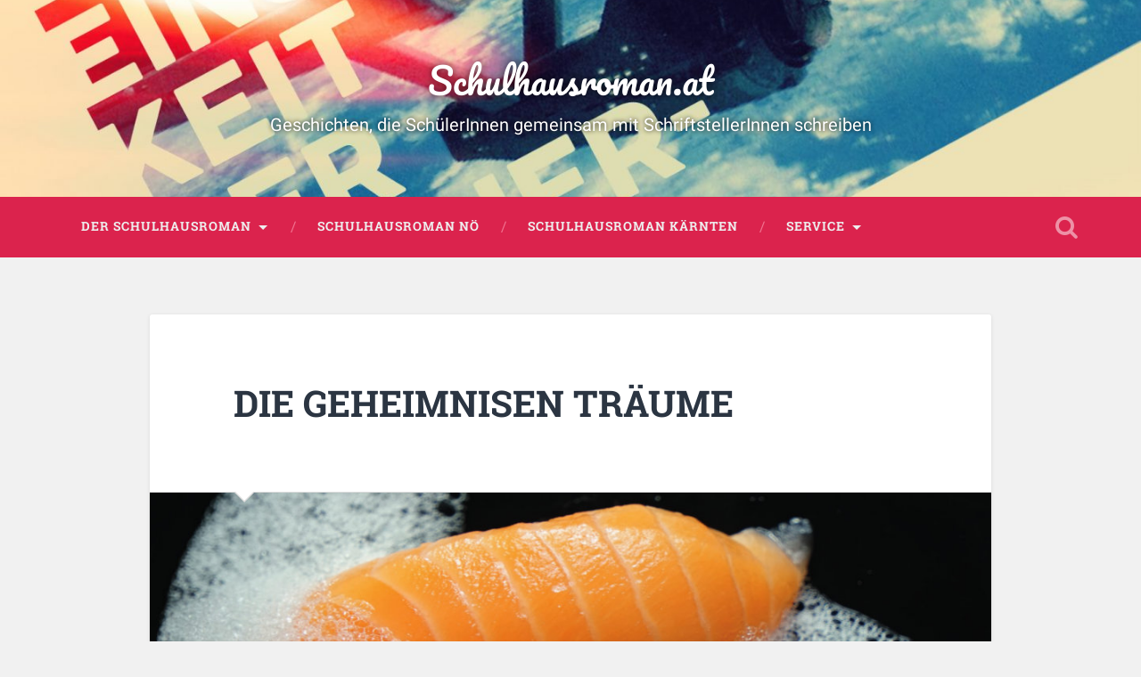

--- FILE ---
content_type: text/html; charset=UTF-8
request_url: https://schulhausroman.at/aktuelle-romane-und-klassen/fertige-schulhausromane/die-geheimnisen-traeume/
body_size: 7383
content:
<!DOCTYPE html>
<html lang="de">
<head>
	<meta charset="UTF-8">
	<meta name="viewport" content="width=device-width, initial-scale=1.0" >
	<link rel="profile" href="http://gmpg.org/xfn/11" />
	<title>DIE GEHEIMNISEN TRÄUME &#8211; Schulhausroman.at</title>
<meta name='robots' content='max-image-preview:large' />
	<style>img:is([sizes="auto" i], [sizes^="auto," i]) { contain-intrinsic-size: 3000px 1500px }</style>
	<link rel='dns-prefetch' href='//secure.gravatar.com' />
<link rel='dns-prefetch' href='//stats.wp.com' />
<link rel='dns-prefetch' href='//v0.wordpress.com' />
<link rel="alternate" type="application/rss+xml" title="Schulhausroman.at &raquo; Feed" href="https://schulhausroman.at/feed/" />
<link rel="alternate" type="application/rss+xml" title="Schulhausroman.at &raquo; Kommentar-Feed" href="https://schulhausroman.at/comments/feed/" />
<script type="text/javascript">
/* <![CDATA[ */
window._wpemojiSettings = {"baseUrl":"https:\/\/s.w.org\/images\/core\/emoji\/16.0.1\/72x72\/","ext":".png","svgUrl":"https:\/\/s.w.org\/images\/core\/emoji\/16.0.1\/svg\/","svgExt":".svg","source":{"concatemoji":"https:\/\/schulhausroman.at\/wp-includes\/js\/wp-emoji-release.min.js?ver=6.8.3"}};
/*! This file is auto-generated */
!function(s,n){var o,i,e;function c(e){try{var t={supportTests:e,timestamp:(new Date).valueOf()};sessionStorage.setItem(o,JSON.stringify(t))}catch(e){}}function p(e,t,n){e.clearRect(0,0,e.canvas.width,e.canvas.height),e.fillText(t,0,0);var t=new Uint32Array(e.getImageData(0,0,e.canvas.width,e.canvas.height).data),a=(e.clearRect(0,0,e.canvas.width,e.canvas.height),e.fillText(n,0,0),new Uint32Array(e.getImageData(0,0,e.canvas.width,e.canvas.height).data));return t.every(function(e,t){return e===a[t]})}function u(e,t){e.clearRect(0,0,e.canvas.width,e.canvas.height),e.fillText(t,0,0);for(var n=e.getImageData(16,16,1,1),a=0;a<n.data.length;a++)if(0!==n.data[a])return!1;return!0}function f(e,t,n,a){switch(t){case"flag":return n(e,"\ud83c\udff3\ufe0f\u200d\u26a7\ufe0f","\ud83c\udff3\ufe0f\u200b\u26a7\ufe0f")?!1:!n(e,"\ud83c\udde8\ud83c\uddf6","\ud83c\udde8\u200b\ud83c\uddf6")&&!n(e,"\ud83c\udff4\udb40\udc67\udb40\udc62\udb40\udc65\udb40\udc6e\udb40\udc67\udb40\udc7f","\ud83c\udff4\u200b\udb40\udc67\u200b\udb40\udc62\u200b\udb40\udc65\u200b\udb40\udc6e\u200b\udb40\udc67\u200b\udb40\udc7f");case"emoji":return!a(e,"\ud83e\udedf")}return!1}function g(e,t,n,a){var r="undefined"!=typeof WorkerGlobalScope&&self instanceof WorkerGlobalScope?new OffscreenCanvas(300,150):s.createElement("canvas"),o=r.getContext("2d",{willReadFrequently:!0}),i=(o.textBaseline="top",o.font="600 32px Arial",{});return e.forEach(function(e){i[e]=t(o,e,n,a)}),i}function t(e){var t=s.createElement("script");t.src=e,t.defer=!0,s.head.appendChild(t)}"undefined"!=typeof Promise&&(o="wpEmojiSettingsSupports",i=["flag","emoji"],n.supports={everything:!0,everythingExceptFlag:!0},e=new Promise(function(e){s.addEventListener("DOMContentLoaded",e,{once:!0})}),new Promise(function(t){var n=function(){try{var e=JSON.parse(sessionStorage.getItem(o));if("object"==typeof e&&"number"==typeof e.timestamp&&(new Date).valueOf()<e.timestamp+604800&&"object"==typeof e.supportTests)return e.supportTests}catch(e){}return null}();if(!n){if("undefined"!=typeof Worker&&"undefined"!=typeof OffscreenCanvas&&"undefined"!=typeof URL&&URL.createObjectURL&&"undefined"!=typeof Blob)try{var e="postMessage("+g.toString()+"("+[JSON.stringify(i),f.toString(),p.toString(),u.toString()].join(",")+"));",a=new Blob([e],{type:"text/javascript"}),r=new Worker(URL.createObjectURL(a),{name:"wpTestEmojiSupports"});return void(r.onmessage=function(e){c(n=e.data),r.terminate(),t(n)})}catch(e){}c(n=g(i,f,p,u))}t(n)}).then(function(e){for(var t in e)n.supports[t]=e[t],n.supports.everything=n.supports.everything&&n.supports[t],"flag"!==t&&(n.supports.everythingExceptFlag=n.supports.everythingExceptFlag&&n.supports[t]);n.supports.everythingExceptFlag=n.supports.everythingExceptFlag&&!n.supports.flag,n.DOMReady=!1,n.readyCallback=function(){n.DOMReady=!0}}).then(function(){return e}).then(function(){var e;n.supports.everything||(n.readyCallback(),(e=n.source||{}).concatemoji?t(e.concatemoji):e.wpemoji&&e.twemoji&&(t(e.twemoji),t(e.wpemoji)))}))}((window,document),window._wpemojiSettings);
/* ]]> */
</script>

<style id='wp-emoji-styles-inline-css' type='text/css'>

	img.wp-smiley, img.emoji {
		display: inline !important;
		border: none !important;
		box-shadow: none !important;
		height: 1em !important;
		width: 1em !important;
		margin: 0 0.07em !important;
		vertical-align: -0.1em !important;
		background: none !important;
		padding: 0 !important;
	}
</style>
<link rel='stylesheet' id='wp-block-library-css' href='https://schulhausroman.at/wp-includes/css/dist/block-library/style.min.css?ver=6.8.3' type='text/css' media='all' />
<style id='classic-theme-styles-inline-css' type='text/css'>
/*! This file is auto-generated */
.wp-block-button__link{color:#fff;background-color:#32373c;border-radius:9999px;box-shadow:none;text-decoration:none;padding:calc(.667em + 2px) calc(1.333em + 2px);font-size:1.125em}.wp-block-file__button{background:#32373c;color:#fff;text-decoration:none}
</style>
<link rel='stylesheet' id='mediaelement-css' href='https://schulhausroman.at/wp-includes/js/mediaelement/mediaelementplayer-legacy.min.css?ver=4.2.17' type='text/css' media='all' />
<link rel='stylesheet' id='wp-mediaelement-css' href='https://schulhausroman.at/wp-includes/js/mediaelement/wp-mediaelement.min.css?ver=6.8.3' type='text/css' media='all' />
<style id='jetpack-sharing-buttons-style-inline-css' type='text/css'>
.jetpack-sharing-buttons__services-list{display:flex;flex-direction:row;flex-wrap:wrap;gap:0;list-style-type:none;margin:5px;padding:0}.jetpack-sharing-buttons__services-list.has-small-icon-size{font-size:12px}.jetpack-sharing-buttons__services-list.has-normal-icon-size{font-size:16px}.jetpack-sharing-buttons__services-list.has-large-icon-size{font-size:24px}.jetpack-sharing-buttons__services-list.has-huge-icon-size{font-size:36px}@media print{.jetpack-sharing-buttons__services-list{display:none!important}}.editor-styles-wrapper .wp-block-jetpack-sharing-buttons{gap:0;padding-inline-start:0}ul.jetpack-sharing-buttons__services-list.has-background{padding:1.25em 2.375em}
</style>
<style id='global-styles-inline-css' type='text/css'>
:root{--wp--preset--aspect-ratio--square: 1;--wp--preset--aspect-ratio--4-3: 4/3;--wp--preset--aspect-ratio--3-4: 3/4;--wp--preset--aspect-ratio--3-2: 3/2;--wp--preset--aspect-ratio--2-3: 2/3;--wp--preset--aspect-ratio--16-9: 16/9;--wp--preset--aspect-ratio--9-16: 9/16;--wp--preset--color--black: #000000;--wp--preset--color--cyan-bluish-gray: #abb8c3;--wp--preset--color--white: #ffffff;--wp--preset--color--pale-pink: #f78da7;--wp--preset--color--vivid-red: #cf2e2e;--wp--preset--color--luminous-vivid-orange: #ff6900;--wp--preset--color--luminous-vivid-amber: #fcb900;--wp--preset--color--light-green-cyan: #7bdcb5;--wp--preset--color--vivid-green-cyan: #00d084;--wp--preset--color--pale-cyan-blue: #8ed1fc;--wp--preset--color--vivid-cyan-blue: #0693e3;--wp--preset--color--vivid-purple: #9b51e0;--wp--preset--gradient--vivid-cyan-blue-to-vivid-purple: linear-gradient(135deg,rgba(6,147,227,1) 0%,rgb(155,81,224) 100%);--wp--preset--gradient--light-green-cyan-to-vivid-green-cyan: linear-gradient(135deg,rgb(122,220,180) 0%,rgb(0,208,130) 100%);--wp--preset--gradient--luminous-vivid-amber-to-luminous-vivid-orange: linear-gradient(135deg,rgba(252,185,0,1) 0%,rgba(255,105,0,1) 100%);--wp--preset--gradient--luminous-vivid-orange-to-vivid-red: linear-gradient(135deg,rgba(255,105,0,1) 0%,rgb(207,46,46) 100%);--wp--preset--gradient--very-light-gray-to-cyan-bluish-gray: linear-gradient(135deg,rgb(238,238,238) 0%,rgb(169,184,195) 100%);--wp--preset--gradient--cool-to-warm-spectrum: linear-gradient(135deg,rgb(74,234,220) 0%,rgb(151,120,209) 20%,rgb(207,42,186) 40%,rgb(238,44,130) 60%,rgb(251,105,98) 80%,rgb(254,248,76) 100%);--wp--preset--gradient--blush-light-purple: linear-gradient(135deg,rgb(255,206,236) 0%,rgb(152,150,240) 100%);--wp--preset--gradient--blush-bordeaux: linear-gradient(135deg,rgb(254,205,165) 0%,rgb(254,45,45) 50%,rgb(107,0,62) 100%);--wp--preset--gradient--luminous-dusk: linear-gradient(135deg,rgb(255,203,112) 0%,rgb(199,81,192) 50%,rgb(65,88,208) 100%);--wp--preset--gradient--pale-ocean: linear-gradient(135deg,rgb(255,245,203) 0%,rgb(182,227,212) 50%,rgb(51,167,181) 100%);--wp--preset--gradient--electric-grass: linear-gradient(135deg,rgb(202,248,128) 0%,rgb(113,206,126) 100%);--wp--preset--gradient--midnight: linear-gradient(135deg,rgb(2,3,129) 0%,rgb(40,116,252) 100%);--wp--preset--font-size--small: 13px;--wp--preset--font-size--medium: 20px;--wp--preset--font-size--large: 36px;--wp--preset--font-size--x-large: 42px;--wp--preset--spacing--20: 0.44rem;--wp--preset--spacing--30: 0.67rem;--wp--preset--spacing--40: 1rem;--wp--preset--spacing--50: 1.5rem;--wp--preset--spacing--60: 2.25rem;--wp--preset--spacing--70: 3.38rem;--wp--preset--spacing--80: 5.06rem;--wp--preset--shadow--natural: 6px 6px 9px rgba(0, 0, 0, 0.2);--wp--preset--shadow--deep: 12px 12px 50px rgba(0, 0, 0, 0.4);--wp--preset--shadow--sharp: 6px 6px 0px rgba(0, 0, 0, 0.2);--wp--preset--shadow--outlined: 6px 6px 0px -3px rgba(255, 255, 255, 1), 6px 6px rgba(0, 0, 0, 1);--wp--preset--shadow--crisp: 6px 6px 0px rgba(0, 0, 0, 1);}:where(.is-layout-flex){gap: 0.5em;}:where(.is-layout-grid){gap: 0.5em;}body .is-layout-flex{display: flex;}.is-layout-flex{flex-wrap: wrap;align-items: center;}.is-layout-flex > :is(*, div){margin: 0;}body .is-layout-grid{display: grid;}.is-layout-grid > :is(*, div){margin: 0;}:where(.wp-block-columns.is-layout-flex){gap: 2em;}:where(.wp-block-columns.is-layout-grid){gap: 2em;}:where(.wp-block-post-template.is-layout-flex){gap: 1.25em;}:where(.wp-block-post-template.is-layout-grid){gap: 1.25em;}.has-black-color{color: var(--wp--preset--color--black) !important;}.has-cyan-bluish-gray-color{color: var(--wp--preset--color--cyan-bluish-gray) !important;}.has-white-color{color: var(--wp--preset--color--white) !important;}.has-pale-pink-color{color: var(--wp--preset--color--pale-pink) !important;}.has-vivid-red-color{color: var(--wp--preset--color--vivid-red) !important;}.has-luminous-vivid-orange-color{color: var(--wp--preset--color--luminous-vivid-orange) !important;}.has-luminous-vivid-amber-color{color: var(--wp--preset--color--luminous-vivid-amber) !important;}.has-light-green-cyan-color{color: var(--wp--preset--color--light-green-cyan) !important;}.has-vivid-green-cyan-color{color: var(--wp--preset--color--vivid-green-cyan) !important;}.has-pale-cyan-blue-color{color: var(--wp--preset--color--pale-cyan-blue) !important;}.has-vivid-cyan-blue-color{color: var(--wp--preset--color--vivid-cyan-blue) !important;}.has-vivid-purple-color{color: var(--wp--preset--color--vivid-purple) !important;}.has-black-background-color{background-color: var(--wp--preset--color--black) !important;}.has-cyan-bluish-gray-background-color{background-color: var(--wp--preset--color--cyan-bluish-gray) !important;}.has-white-background-color{background-color: var(--wp--preset--color--white) !important;}.has-pale-pink-background-color{background-color: var(--wp--preset--color--pale-pink) !important;}.has-vivid-red-background-color{background-color: var(--wp--preset--color--vivid-red) !important;}.has-luminous-vivid-orange-background-color{background-color: var(--wp--preset--color--luminous-vivid-orange) !important;}.has-luminous-vivid-amber-background-color{background-color: var(--wp--preset--color--luminous-vivid-amber) !important;}.has-light-green-cyan-background-color{background-color: var(--wp--preset--color--light-green-cyan) !important;}.has-vivid-green-cyan-background-color{background-color: var(--wp--preset--color--vivid-green-cyan) !important;}.has-pale-cyan-blue-background-color{background-color: var(--wp--preset--color--pale-cyan-blue) !important;}.has-vivid-cyan-blue-background-color{background-color: var(--wp--preset--color--vivid-cyan-blue) !important;}.has-vivid-purple-background-color{background-color: var(--wp--preset--color--vivid-purple) !important;}.has-black-border-color{border-color: var(--wp--preset--color--black) !important;}.has-cyan-bluish-gray-border-color{border-color: var(--wp--preset--color--cyan-bluish-gray) !important;}.has-white-border-color{border-color: var(--wp--preset--color--white) !important;}.has-pale-pink-border-color{border-color: var(--wp--preset--color--pale-pink) !important;}.has-vivid-red-border-color{border-color: var(--wp--preset--color--vivid-red) !important;}.has-luminous-vivid-orange-border-color{border-color: var(--wp--preset--color--luminous-vivid-orange) !important;}.has-luminous-vivid-amber-border-color{border-color: var(--wp--preset--color--luminous-vivid-amber) !important;}.has-light-green-cyan-border-color{border-color: var(--wp--preset--color--light-green-cyan) !important;}.has-vivid-green-cyan-border-color{border-color: var(--wp--preset--color--vivid-green-cyan) !important;}.has-pale-cyan-blue-border-color{border-color: var(--wp--preset--color--pale-cyan-blue) !important;}.has-vivid-cyan-blue-border-color{border-color: var(--wp--preset--color--vivid-cyan-blue) !important;}.has-vivid-purple-border-color{border-color: var(--wp--preset--color--vivid-purple) !important;}.has-vivid-cyan-blue-to-vivid-purple-gradient-background{background: var(--wp--preset--gradient--vivid-cyan-blue-to-vivid-purple) !important;}.has-light-green-cyan-to-vivid-green-cyan-gradient-background{background: var(--wp--preset--gradient--light-green-cyan-to-vivid-green-cyan) !important;}.has-luminous-vivid-amber-to-luminous-vivid-orange-gradient-background{background: var(--wp--preset--gradient--luminous-vivid-amber-to-luminous-vivid-orange) !important;}.has-luminous-vivid-orange-to-vivid-red-gradient-background{background: var(--wp--preset--gradient--luminous-vivid-orange-to-vivid-red) !important;}.has-very-light-gray-to-cyan-bluish-gray-gradient-background{background: var(--wp--preset--gradient--very-light-gray-to-cyan-bluish-gray) !important;}.has-cool-to-warm-spectrum-gradient-background{background: var(--wp--preset--gradient--cool-to-warm-spectrum) !important;}.has-blush-light-purple-gradient-background{background: var(--wp--preset--gradient--blush-light-purple) !important;}.has-blush-bordeaux-gradient-background{background: var(--wp--preset--gradient--blush-bordeaux) !important;}.has-luminous-dusk-gradient-background{background: var(--wp--preset--gradient--luminous-dusk) !important;}.has-pale-ocean-gradient-background{background: var(--wp--preset--gradient--pale-ocean) !important;}.has-electric-grass-gradient-background{background: var(--wp--preset--gradient--electric-grass) !important;}.has-midnight-gradient-background{background: var(--wp--preset--gradient--midnight) !important;}.has-small-font-size{font-size: var(--wp--preset--font-size--small) !important;}.has-medium-font-size{font-size: var(--wp--preset--font-size--medium) !important;}.has-large-font-size{font-size: var(--wp--preset--font-size--large) !important;}.has-x-large-font-size{font-size: var(--wp--preset--font-size--x-large) !important;}
:where(.wp-block-post-template.is-layout-flex){gap: 1.25em;}:where(.wp-block-post-template.is-layout-grid){gap: 1.25em;}
:where(.wp-block-columns.is-layout-flex){gap: 2em;}:where(.wp-block-columns.is-layout-grid){gap: 2em;}
:root :where(.wp-block-pullquote){font-size: 1.5em;line-height: 1.6;}
</style>
<link rel='stylesheet' id='baskerville-2-style-css' href='https://schulhausroman.at/wp-content/themes/baskerville-2-wpcom/style.css?ver=6.8.3' type='text/css' media='all' />
<style id='baskerville-2-style-inline-css' type='text/css'>
.post-categories, .single .hentry .post-meta .post-categories, .post-tags, .single .hentry .post-meta .post-tags { clip: rect(1px, 1px, 1px, 1px); height: 1px; position: absolute; overflow: hidden; width: 1px; }
</style>
<link rel='stylesheet' id='baskerville-2-fonts-css' href='//schulhausroman.at/wp-content/uploads/sgf-css/font-21ac1cb0441ca3932c961035f211e6c8.css' type='text/css' media='all' />
<link rel='stylesheet' id='fontawesome-css' href='https://schulhausroman.at/wp-content/themes/baskerville-2-wpcom/fontawesome/font-awesome.css?ver=4.3.0' type='text/css' media='all' />
<script type="text/javascript" src="https://schulhausroman.at/wp-includes/js/jquery/jquery.min.js?ver=3.7.1" id="jquery-core-js"></script>
<script type="text/javascript" src="https://schulhausroman.at/wp-includes/js/jquery/jquery-migrate.min.js?ver=3.4.1" id="jquery-migrate-js"></script>
<link rel="https://api.w.org/" href="https://schulhausroman.at/wp-json/" /><link rel="alternate" title="JSON" type="application/json" href="https://schulhausroman.at/wp-json/wp/v2/pages/1359" /><link rel="EditURI" type="application/rsd+xml" title="RSD" href="https://schulhausroman.at/xmlrpc.php?rsd" />
<meta name="generator" content="WordPress 6.8.3" />
<link rel="canonical" href="https://schulhausroman.at/aktuelle-romane-und-klassen/fertige-schulhausromane/die-geheimnisen-traeume/" />
<link rel='shortlink' href='https://wp.me/P9chvV-lV' />
<link rel="alternate" title="oEmbed (JSON)" type="application/json+oembed" href="https://schulhausroman.at/wp-json/oembed/1.0/embed?url=https%3A%2F%2Fschulhausroman.at%2Faktuelle-romane-und-klassen%2Ffertige-schulhausromane%2Fdie-geheimnisen-traeume%2F" />
<link rel="alternate" title="oEmbed (XML)" type="text/xml+oembed" href="https://schulhausroman.at/wp-json/oembed/1.0/embed?url=https%3A%2F%2Fschulhausroman.at%2Faktuelle-romane-und-klassen%2Ffertige-schulhausromane%2Fdie-geheimnisen-traeume%2F&#038;format=xml" />
	<style>img#wpstats{display:none}</style>
		
<!-- Dynamic Widgets by QURL loaded - http://www.dynamic-widgets.com //-->

<!-- Jetpack Open Graph Tags -->
<meta property="og:type" content="article" />
<meta property="og:title" content="DIE GEHEIMNISEN TRÄUME" />
<meta property="og:url" content="https://schulhausroman.at/aktuelle-romane-und-klassen/fertige-schulhausromane/die-geheimnisen-traeume/" />
<meta property="og:description" content="Er hat viele Träume, wenn er schläft. Sie hat viele Träume, wenn sie wach ist.Er sagt: &#8222;Ich geh&#8216; schlafen.&#8220; Sie sagt: &#8222;Bro, was geht?&#8220; Sie haben mehr Gemeinsamkeiten, …" />
<meta property="article:published_time" content="2023-05-25T21:02:35+00:00" />
<meta property="article:modified_time" content="2023-05-26T12:31:29+00:00" />
<meta property="og:site_name" content="Schulhausroman.at" />
<meta property="og:image" content="https://schulhausroman.at/wp-content/uploads/2023/05/1.jpg" />
<meta property="og:image:width" content="1056" />
<meta property="og:image:height" content="528" />
<meta property="og:image:alt" content="" />
<meta property="og:locale" content="de_DE" />
<meta name="twitter:text:title" content="DIE GEHEIMNISEN TRÄUME" />
<meta name="twitter:image" content="https://schulhausroman.at/wp-content/uploads/2023/05/1.jpg?w=640" />
<meta name="twitter:card" content="summary_large_image" />

<!-- End Jetpack Open Graph Tags -->
<link rel="icon" href="https://schulhausroman.at/wp-content/uploads/2017/09/cropped-haus4-32x32.png" sizes="32x32" />
<link rel="icon" href="https://schulhausroman.at/wp-content/uploads/2017/09/cropped-haus4-192x192.png" sizes="192x192" />
<link rel="apple-touch-icon" href="https://schulhausroman.at/wp-content/uploads/2017/09/cropped-haus4-180x180.png" />
<meta name="msapplication-TileImage" content="https://schulhausroman.at/wp-content/uploads/2017/09/cropped-haus4-270x270.png" />
		<style type="text/css" id="wp-custom-css">
			.credits
  {display: none; }

.site-description
 {color: #ffffff;}

.post-header 
 {border-bottom: 1px solid #ddd; }

.post .post-header:before, .page .post-header:before {
	border-top-color: #ddd;}

.nocomments
 {display: none; }

.footer
 {background-color: #444444;}

.main-navigation li > a 
 {color: #eee; }

.main-navigation ul ul a 
 {color: #eee; }

.header .cover 
 { background: rgba(219,35,77,.0); }

.bg-dark
 {background-color: #db234d}

.main-navigation ul ul li 
 {background: #ea2d63; }

.main-navigation ul li > ul:before 
 {border-bottom-color: #ea2d63; }

.main-navigation li:before 
 {color: #f0708e; }

.main-navigation ul ul li 
 {border-top: 1px solid rgba(255,255,255,.27); }

.site-description 
 {text-shadow: 0px 0px 5px rgba(0,0,0,.85); }

.site-title
 {text-shadow: 0px 0px 9px rgba(0,0,0,.65); }

.main-navigation .has-children > a::after,
.main-navigation .menu-item-has-children > a::after,
.main-navigation .page_item_has_children > a::after {
	border-top-color: #eee; }

		</style>
		</head>

<body class="wp-singular page-template-default page page-id-1359 page-child parent-pageid-155 wp-theme-baskerville-2-wpcom no-featured-image single single-post categories-hidden tags-hidden">

	<a class="screen-reader-text skip-link" href="#content">Zum Inhalt springen</a>

	<header class="header section small-padding bg-dark bg-image" style="background-image: url(https://schulhausroman.at/wp-content/uploads/2017/09/cropped-roomex2_4.jpg);" role="banner">

		<a href="https://schulhausroman.at/" rel="home">
			<div class="cover"></div>
		</a>

		<a href="#search-container" class="screen-reader-text search-toggle">Suchen</a>
		<div class="header-search-block bg-graphite hidden" id="search-container">
			<form role="search" method="get" class="search-form" action="https://schulhausroman.at/">
				<label>
					<span class="screen-reader-text">Suche nach:</span>
					<input type="search" class="search-field" placeholder="Suchen …" value="" name="s" />
				</label>
				<input type="submit" class="search-submit" value="Suchen" />
			</form>		</div> <!-- /header-search-block -->

		<div class="header-inner section-inner">

			
							<p class="site-title"><a href="https://schulhausroman.at/" rel="home">Schulhausroman.at</a></p>
							<p class="site-description">Geschichten, die SchülerInnen gemeinsam mit SchriftstellerInnen schreiben</p>
			
			
		</div> <!-- /header-inner -->
	</header> <!-- /header -->

	<div class="navigation section no-padding bg-dark">
		<nav id="site-navigation" class="navigation-inner section-inner clear" role="navigation">
			<button class="nav-toggle fleft" aria-controls="primary-menu" aria-expanded="false">Menü</button>
			<div class="main-navigation">
				<ul id="primary-menu" class="menu"><li id="menu-item-739" class="menu-item menu-item-type-post_type menu-item-object-page menu-item-has-children menu-item-739"><a href="https://schulhausroman.at/geschichte-des-schulhausromans/">Der Schulhausroman</a>
<ul class="sub-menu">
	<li id="menu-item-740" class="menu-item menu-item-type-post_type menu-item-object-page menu-item-740"><a href="https://schulhausroman.at/geschichte-des-schulhausromans/">Geschichte des Schulhausromans</a></li>
	<li id="menu-item-741" class="menu-item menu-item-type-post_type menu-item-object-page menu-item-741"><a href="https://schulhausroman.at/geschichte-des-schulhausromans/schulhausroman-in-oesterreich/">Schulhausroman in Österreich</a></li>
	<li id="menu-item-742" class="menu-item menu-item-type-post_type menu-item-object-page menu-item-742"><a href="https://schulhausroman.at/geschichte-des-schulhausromans/unsere-schreibtrainerinnen/">Unsere Schreibtrainer/innen</a></li>
	<li id="menu-item-743" class="menu-item menu-item-type-post_type menu-item-object-page menu-item-743"><a href="https://schulhausroman.at/geschichte-des-schulhausromans/unsere-partner/">Unsere Partner</a></li>
	<li id="menu-item-745" class="menu-item menu-item-type-post_type menu-item-object-page menu-item-745"><a href="https://schulhausroman.at/geschichte-des-schulhausromans/medien-ueber-schulhausroman/">Medien über Schulhausroman</a></li>
</ul>
</li>
<li id="menu-item-750" class="menu-item menu-item-type-post_type menu-item-object-page current-page-ancestor menu-item-750"><a href="https://schulhausroman.at/aktuelle-romane-und-klassen/fertige-schulhausromane/">Schulhausroman NÖ</a></li>
<li id="menu-item-753" class="menu-item menu-item-type-post_type menu-item-object-page menu-item-753"><a href="https://schulhausroman.at/aktuelle-romane-und-klassen-2/fertige-schulhausromane-2/">Schulhausroman Kärnten</a></li>
<li id="menu-item-754" class="menu-item menu-item-type-post_type menu-item-object-page menu-item-has-children menu-item-754"><a href="https://schulhausroman.at/schulhausroman-hefte-bestellen/">Service</a>
<ul class="sub-menu">
	<li id="menu-item-755" class="menu-item menu-item-type-post_type menu-item-object-page menu-item-755"><a href="https://schulhausroman.at/schulhausroman-hefte-bestellen/">Schulhausroman-Hefte bestellen</a></li>
	<li id="menu-item-756" class="menu-item menu-item-type-post_type menu-item-object-page menu-item-756"><a href="https://schulhausroman.at/schulhausroman-hefte-bestellen/kontakt/">Kontakt</a></li>
</ul>
</li>
</ul>			</div>

			<a class="search-toggle search-icon fright" href="#">Suche öffnen</a>
		</nav> <!-- /navigation-inner -->
	</div> <!-- /navigation -->

<div class="wrapper section medium-padding">
	<main class="section-inner clear" role="main">

				<div class="content clear center" id="content">

			
				
<article id="post-1359" class="post-1359 page type-page status-publish has-post-thumbnail hentry clear">

	<header class="post-header"><h1 class="post-title entry-title">DIE GEHEIMNISEN TRÄUME</h1></header>		<div class="featured-media">
			<img width="1056" height="528" src="https://schulhausroman.at/wp-content/uploads/2023/05/1.jpg" class="attachment-baskerville-2-post-image size-baskerville-2-post-image wp-post-image" alt="" decoding="async" srcset="https://schulhausroman.at/wp-content/uploads/2023/05/1.jpg 1056w, https://schulhausroman.at/wp-content/uploads/2023/05/1-300x150.jpg 300w, https://schulhausroman.at/wp-content/uploads/2023/05/1-768x384.jpg 768w, https://schulhausroman.at/wp-content/uploads/2023/05/1-600x300.jpg 600w" sizes="(max-width: 1056px) 100vw, 1056px" />		</div> <!-- /featured-media -->
	
	<div class="post-content clear">
		
<p>Er hat viele Träume, wenn er schläft. Sie hat viele Träume, wenn sie wach ist.<br>Er sagt: &#8222;Ich geh&#8216; schlafen.&#8220; Sie sagt: &#8222;Bro, was geht?&#8220; Sie haben mehr Gemeinsamkeiten, als sie glauben.<br>&#8230;</p>



<p><p></p><br class="clear"></p>



<p><strong>Den vollständigen Roman <a href="http://www.aramo.at/doc/schulhausromane.php?navi=schulhausromane#geheimnisen" target="_blank" rel="noreferrer noopener">online bestellen</a>.</strong></p>

			</div> <!-- /post-content -->

	



</article> <!-- /post -->

			
		</div> <!-- /content -->

		

	</main> <!-- /section-inner -->
</div> <!-- /wrapper -->


	<div class="footer bg-graphite" id="footer">
		<div class="section-inner row clear" role="complementary">

			 <!-- /sidebar-2 -->

			 <!-- /sidebar-3 -->

			 <!-- /sidebar-4 -->

		</div> <!-- /section-inner -->
	</div> <!-- /footer -->


	<div class="credits section bg-dark small-padding">
		<div class="credits-inner section-inner clear">

			<p class="credits-left fleft">
				<a href="http://wordpress.org/">Betrieben von WordPress</a>
				<span class="sep"> | </span>
				Theme: Baskerville 2 von <a href="http://www.andersnoren.se/teman/baskerville-wordpress-theme/" rel="designer">Anders Noren</a>.			</p>

			<p class="credits-right fright">
				<a class="tothetop" title="Ganz nach oben" href="#">Nach oben &uarr;</a>
			</p>
		</div> <!-- /credits-inner -->
	</div> <!-- /credits -->

<script type="speculationrules">
{"prefetch":[{"source":"document","where":{"and":[{"href_matches":"\/*"},{"not":{"href_matches":["\/wp-*.php","\/wp-admin\/*","\/wp-content\/uploads\/*","\/wp-content\/*","\/wp-content\/plugins\/*","\/wp-content\/themes\/baskerville-2-wpcom\/*","\/*\\?(.+)"]}},{"not":{"selector_matches":"a[rel~=\"nofollow\"]"}},{"not":{"selector_matches":".no-prefetch, .no-prefetch a"}}]},"eagerness":"conservative"}]}
</script>
<script type="text/javascript" src="https://schulhausroman.at/wp-content/themes/baskerville-2-wpcom/js/skip-link-focus-fix.js?ver=20151215" id="baskerville-2-skip-link-focus-fix-js"></script>
<script type="text/javascript" src="https://schulhausroman.at/wp-content/themes/baskerville-2-wpcom/js/flexslider.js?ver=6.8.3" id="baskerville-2-flexslider-js"></script>
<script type="text/javascript" src="https://schulhausroman.at/wp-includes/js/imagesloaded.min.js?ver=5.0.0" id="imagesloaded-js"></script>
<script type="text/javascript" src="https://schulhausroman.at/wp-includes/js/masonry.min.js?ver=4.2.2" id="masonry-js"></script>
<script type="text/javascript" src="https://schulhausroman.at/wp-content/themes/baskerville-2-wpcom/js/global.js?ver=6.8.3" id="baskerville-2-global-js"></script>
<script type="text/javascript" id="jetpack-stats-js-before">
/* <![CDATA[ */
_stq = window._stq || [];
_stq.push([ "view", JSON.parse("{\"v\":\"ext\",\"blog\":\"135914287\",\"post\":\"1359\",\"tz\":\"1\",\"srv\":\"schulhausroman.at\",\"j\":\"1:14.9.1\"}") ]);
_stq.push([ "clickTrackerInit", "135914287", "1359" ]);
/* ]]> */
</script>
<script type="text/javascript" src="https://stats.wp.com/e-202604.js" id="jetpack-stats-js" defer="defer" data-wp-strategy="defer"></script>

</body>
</html>


<!-- Page cached by LiteSpeed Cache 7.3.0.1 on 2026-01-20 05:24:48 -->